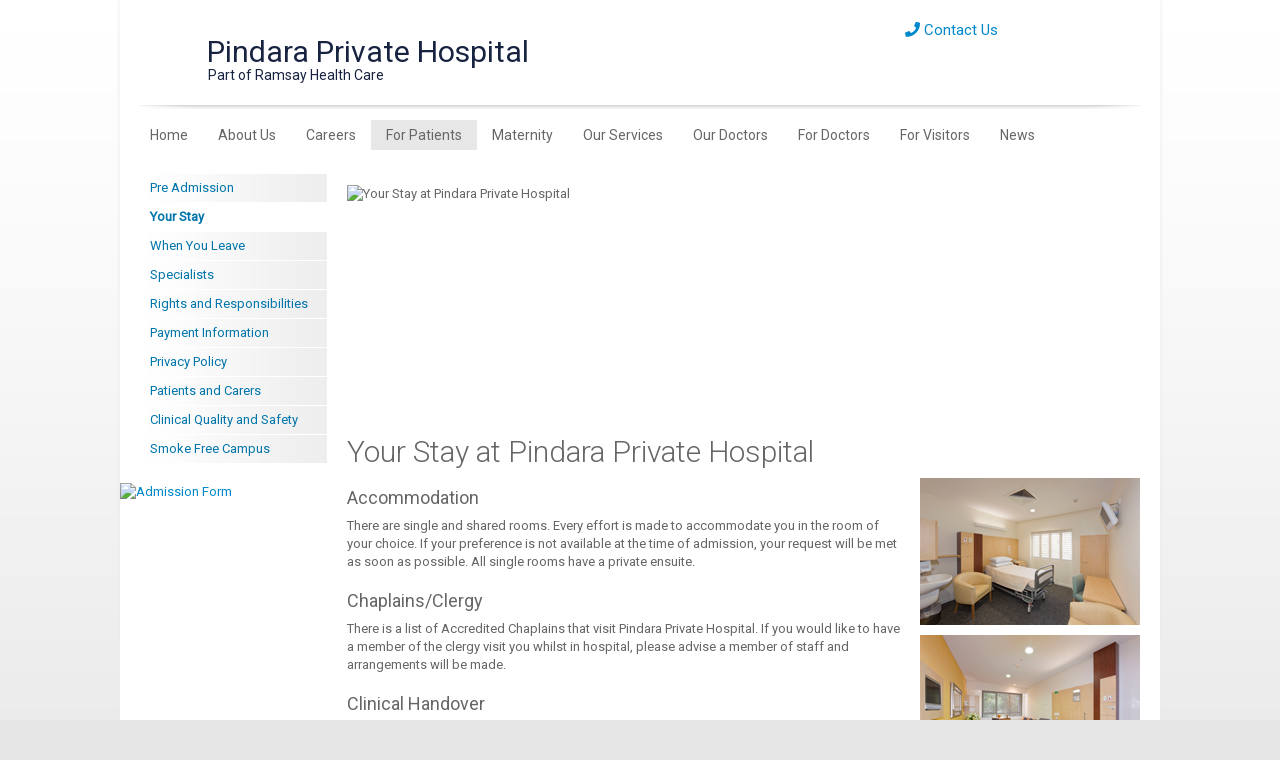

--- FILE ---
content_type: text/html; charset=utf-8
request_url: https://www.pindaraprivate.com.au/For%20Patients/Your%20Stay
body_size: 12113
content:

<!DOCTYPE html>
<html lang="en">
<head>
  
<meta http-equiv="Content-Type" content="text/html; charset=UTF-8" />
<meta name="CODE_LANGUAGE" content="C#" />
<meta name="viewport" content="width=device-width, initial-scale=1" />

<script src='https://kit.fontawesome.com/a076d05399.js'></script>
<title>Your Stay | Pindara Private Hospital</title>
<meta name="description" content="We offer a variety of services and features here at Pindara. Learn more about the surroundings here." />
<meta name="vs_defaultClientScript" content="JavaScript" />
<meta name="robots" content="index,follow" />
<meta name="revisit-after" content="30 days" />
<link href="https://fonts.googleapis.com/css?family=Roboto:400,300,100" rel="stylesheet" type="text/css" />
<link href="/default.css" rel="stylesheet" />
<link href="/common/css/bootstrapmin.css" rel="stylesheet" />
<link href="/common/css/font-awesome.min.css" rel="stylesheet" />
<link href="/common/css/ramsay.css" rel="stylesheet" />
<link href="/common/css/ramsayV2.css" rel="stylesheet" />
<link href="/common/css/Menu/slide-menu.css" rel="stylesheet" >
<link href="/common/css/Menu/preview.css" rel="stylesheet" >
<link rel="stylesheet" href="https://use.fontawesome.com/releases/v5.15.2/css/all.css" integrity="sha384-vSIIfh2YWi9wW0r9iZe7RJPrKwp6bG+s9QZMoITbCckVJqGCCRhc+ccxNcdpHuYu" crossorigin="anonymous">
<!-- Google Tag Manager -->
<script>(function(w,d,s,l,i){w[l]=w[l]||[];w[l].push({'gtm.start':
new Date().getTime(),event:'gtm.js'});var f=d.getElementsByTagName(s)[0],
j=d.createElement(s),dl=l!='dataLayer'?'&l='+l:'';j.async=true;j.src=
'https://www.googletagmanager.com/gtm.js?id='+i+dl;f.parentNode.insertBefore(j,f);
})(window,document,'script','dataLayer','GTM-59FV3W');</script>
<!-- End Google Tag Manager -->

<style type="text/css"> 
.site-search { 
display:none 
} 
</style>

<script>
window.onload = function ContactLink() {
	var a = document.getElementById('ContactUs');
	if(a){
		a.href = "/About-Us/Contact-Us"
	}
    };
</script>

<style>
  #scWebEditRibbon {
  display: none !important;
  }

  .alerthome {
  padding: 20px;
  color: white;
  opacity: 1;
  transition: opacity 0.6s;
  margin-bottom: 0px;
  border-radius: 0px;
  
}

.alerthome > a:link > a:visited {color: white;}
#divMsg1 > p {margin: 0 0 0px;color: white !important;}
.alerthomelink {color: white !important;}
.alerthome.succes {background-color: #0079c7;}

.closebtn {
  margin-left: 15px;
  color: white;
  font-weight: bold;
  float: right;
  font-size: 22px;
  line-height: 20px;
  cursor: pointer;
  transition: 0.3s;
}

.closebtn:hover {
  color: black;
}

#mainform > div.container > div> div > nav > div > div > ul > li > ul.dropdown-menu.see-through{padding: 0;}

.img-responsive-contain {
	height: max-content !important;
	width: max-content !important;
	object-fit: contain !important;
	margin: 5px 0px;
}

</style>  

<script src="/common/js/respond.min.js"></script>
<script>(function(w,d,s,l,i){w[l]=w[l]||[];w[l].push({'gtm.start':
new Date().getTime(),event:'gtm.js'});var f=d.getElementsByTagName(s)[0],
j=d.createElement(s),dl=l!='dataLayer'?'&l='+l:'';j.async=true;j.src=
'https://www.googletagmanager.com/gtm.js?id='+i+dl;f.parentNode.insertBefore(j,f);
})(window,document,'script','dataLayer','GTM-NZNGPXP');
</script>

</head>

<body>
  
  <form method="post" action="/For Patients/Your Stay" id="mainform">
<div class="aspNetHidden">
<input type="hidden" name="__VIEWSTATE" id="__VIEWSTATE" value="uFxlKsK8VHRXmglkTfbSEueEAUoQci1OUoOBcDIqIw1GapFF0XazJAuM15cno2w+hXAoIFzu+ZcrAYYdS2+Hbr5N/UYvEGbJt+U1mbpX4VWeuaQPw8V7f974oLQ8/yKV" />
</div>

<div class="aspNetHidden">

	<input type="hidden" name="__VIEWSTATEGENERATOR" id="__VIEWSTATEGENERATOR" value="D50D74B1" />
</div>

  

  <div class="container">
	<div id="divhomemsg"></div>
    <div class="row header">
      <div class="col-md-9">
        <div class="header-logo"><a href="/"><img src="/common/images/Hospital-Logo2016.png?w=42&amp;h=42&amp;as=1" width="42" height="42" alt="" /></a></div>
        <div class="header-logo-h3"><h3>Pindara Private Hospital<br />
			<div class="header-txt">Part of Ramsay Health Care</div></h3></div>
      </div>
      <div class="col-md-3 hidden-sm hidden-xs">
      <div class="header-phone">
      <a href="http://www.ramsayhealth.com.au/ContactUs" id="ContactUs"><i class="fa fa-phone" aria-hidden="true"></i> Contact Us</a>
      </div>
      <div class="site-search">
      <a href="#" class="searchSubmit"><i class="fa fa-search" aria-hidden="true" style="color:#999; float:right; font-size:14px; padding:5px;"></i></a>
      <input name="SiteSearch" id="SiteSearch" type="text" class="site-search-item txtSearch" placeholder="Search site..." maxlength="100" />
      </div>
      </div>
    </div>
    <div class="row">
      <div class="col-md-12 navline">
        <nav class="navbar navbar-default" role="navigation">
          <div class="container-fluid"> 
            <!-- Brand and toggle get grouped for better mobile display -->
            <div class="navbar-header">
              <button type="button" class="navbar-toggle mobile-menu slide-menu-control" data-target="test-menu-right" data-action="toggle">
              <div style="float:right">Menu</div>
              <span class="icon-bar"></span> <span class="icon-bar"></span> <span class="icon-bar"></span></button>
            </div>
            <!-- Collect the nav links, forms, and other content for toggling -->
            <div>
              <ul class="nav navbar-nav hidden-xs"><li class="first-ie"><a href="/">Home</a></li><li class="dropdown"><a href="#">About Us</a><ul class="dropdown-menu see-through"><li class="dropdown"><a href="/About-Us/About-Pindara-Private-Hospital">About Pindara Private Hospital</a></li><li class="dropdown"><a href="https://www.ramsayhealth.com/en/about/" target="_blank">Part of Ramsay Health Care</a></li><li class="dropdown"><a href="/About-Us/History">History</a></li><li class="dropdown"><a href="/About-Us/Location">Location</a></li><li class="dropdown"><a href="/About-Us/Hospital-Map">Hospital Map</a></li><li class="dropdown"><a href="/About-Us/Mission-and-Vision">Mission and Vision</a></li><li class="dropdown"><a href="/About-Us/Teaching-and-Research">Teaching and Research</a></li><li class="dropdown"><a href="https://www.ramsayhealth.com.au/News/Novel-Coronavirus" target="_blank">Information on respiratory infections including COVID-19</a></li><li class="dropdown"><a href="/About-Us/Contact-Us">Contact Us</a></li></ul></li><li class="dropdown"><a href="#">Careers</a><ul class="dropdown-menu see-through"><li class="dropdown"><a href="/Careers/Overview">Overview</a></li><li class="dropdown"><a href="https://www.ramsaycareers.com.au/Find-a-Job?hospital=Pindara%20Private%20Hospital" target="_blank">Current Job Vacancies</a></li><li class="dropdown"><a href="/Careers/Staff-Development">Staff Development</a></li><li class="dropdown"><a href="/Careers/Graduate-Nursing">Graduate Nursing</a></li></ul></li><li class="dropdown"><a href="#" class="nav-active">For Patients</a><ul class="dropdown-menu see-through"><li class="dropdown"><a href="/For-Patients/Pre-Admission">Pre Admission</a></li><li class="dropdown"><a href="/For-Patients/Your-Stay">Your Stay</a></li><li class="dropdown"><a href="/For-Patients/When-You-Leave">When You Leave</a></li><li class="dropdown"><a href="/Our-Doctors/Specialists" target="_blank">Specialists</a></li><li class="dropdown"><a href="/For-Patients/Rights-and-Responsibilities">Rights and Responsibilities</a></li><li class="dropdown"><a href="/For-Patients/Payment-Information">Payment Information</a></li><li class="dropdown"><a href="/For-Patients/Privacy-Policy">Privacy Policy</a></li><li class="dropdown"><a href="/For-Patients/Patients-and-Carers">Patients and Carers</a></li><li class="dropdown"><a href="/For-Patients/Clinical-Quality-and-Safety">Clinical Quality and Safety</a></li><li class="dropdown"><a href="/For-Patients/Smoke-Free-Campus">Smoke Free Campus</a></li></ul></li><li class="dropdown"><a href="#">Maternity</a><ul class="dropdown-menu see-through"><li class="dropdown"><a href="/Maternity/Maternity-Home">Maternity Home</a></li><li class="dropdown"><a href="/Maternity/Information-Pack">Information Pack</a></li><li class="dropdown"><a href="/Maternity/Why-Choose-Pindara">Why Choose Pindara</a></li><li class="dropdown"><a href="/Our-Doctors/Specialists/none/10045-Obstetrics-and-Gynaecology" target="_blank">Our Specialists</a></li><li class="dropdown"><a href="/Maternity/Our-Facilities">Our Facilities</a></li><li class="dropdown"><a href="/Maternity/Maternity-Tours">Maternity Tours</a></li><li class="dropdown"><a href="/Maternity/Essential-Information/Booking-In" target="_blank">Essential Information</a></li><li class="dropdown"><a href="/Maternity/Know-My-Midwife-Program">Know My Midwife Program</a></li><li class="dropdown"><a href="/Maternity/Parenting-Education">Parenting Education</a></li><li class="dropdown"><a href="/Maternity/Ask-the-experts">Ask the experts</a></li><li class="dropdown"><a href="/Maternity/Contact-Us">Contact Us</a></li></ul></li><li class="dropdown"><a href="#">Our Services</a><ul class="dropdown-menu see-through"><li class="dropdown"><a href="/Our-Services/Overview">Overview</a></li><li class="dropdown"><a href="/Our-Services/Cancer-Care">Cancer Care</a></li><li class="dropdown"><a href="/Our-Services/Cardiac-Care">Cardiac Care</a></li><li class="dropdown"><a href="/Our-Services/Other-Services">Other Services</a></li><li class="dropdown"><a href="/Our-Services/Orthopaedics/Orthopaedic-Overview" target="_blank">Orthopaedics</a></li><li class="dropdown"><a href="/Our-Services/Pindara-Emergency-Department">Pindara Emergency Department</a></li><li class="dropdown"><a href="/Our-Services/Pindara-Emergency-Department" target="_blank">Emergency Department Waiting Time</a></li><li class="dropdown"><a href="/Our-Services/Paediatric-Service">Paediatric Service</a></li><li class="dropdown"><a href="/Our-Services/Pindara-Neuroscience-Unit">Pindara Neuroscience Unit</a></li><li class="dropdown"><a href="/Our-Services/Rehabilitation-Unit">Rehabilitation Unit</a></li><li class="dropdown"><a href="/Our-Services/Pindara-Rehabilitation-Day-Programs">Pindara Rehabilitation Day Programs</a></li><li class="dropdown"><a href="/Our-Services/Pindara-Renal-Unit">Pindara Renal Unit</a></li><li class="dropdown"><a href="/Our-Services/Pindara-Medical-Specialists-Centre">Pindara Medical Specialists Centre</a></li><li class="dropdown"><a href="/Our-Services/Pindara-Specialist-Suites">Pindara Specialist Suites</a></li></ul></li><li class="dropdown"><a href="#">Our Doctors</a><ul class="dropdown-menu see-through"><li class="dropdown"><a href="/Our-Doctors/Specialists">Specialists</a></li></ul></li><li class="dropdown"><a href="#">For Doctors</a><ul class="dropdown-menu see-through"><li class="dropdown"><a href="/For-Doctors/GP-Events">GP Events</a></li><li class="dropdown"><a href="/For-Doctors/GP-Resources-and-News">GP Resources and News</a></li></ul></li><li class="dropdown"><a href="#">For Visitors</a><ul class="dropdown-menu see-through"><li class="dropdown"><a href="/For-Visitors/Visiting-Hours">Visiting Hours</a></li><li class="dropdown"><a href="/For-Visitors/Public-Transport">Public Transport</a></li><li class="dropdown"><a href="/For-Visitors/Parking">Parking</a></li><li class="dropdown"><a href="/For-Visitors/Accommodation-Near-Pindara-Private-Hospital">Accommodation Near Pindara Private Hospital</a></li></ul></li><li class="dropdown"><a href="#">News</a><ul class="dropdown-menu see-through"><li class="dropdown"><a href="/News/Media-Releases">Media Releases</a></li></ul></li></ul><nav class="slide-menu" id="test-menu-right"><div class="controls"><a href="#"><i class="fa fa-times slide-menu-control" data-action="close"></i></a></div><ul><li><a href="/">Home</a></li><li><a href="/About-Us/About-Pindara-Private-Hospital" target="_blank">About Us</a><ul><li><a href="/About-Us/About-Pindara-Private-Hospital">About Pindara Private Hospital</a><ul><li><a href="/About-Us/About-Pindara-Private-Hospital">About Pindara Private Hospital</a></li><li><a href="/About-Us/About-Pindara-Private-Hospital/Pindara-Movie">Pindara Movie</a></li></ul></li><li><a href="https://www.ramsayhealth.com/en/about/" target="_blank">Part of Ramsay Health Care</a></li><li><a href="/About-Us/History">History</a></li><li><a href="/About-Us/Location">Location</a></li><li><a href="/About-Us/Hospital-Map">Hospital Map</a></li><li><a href="/About-Us/Mission-and-Vision">Mission and Vision</a></li><li><a href="/About-Us/Teaching-and-Research">Teaching and Research</a></li><li><a href="https://www.ramsayhealth.com.au/News/Novel-Coronavirus" target="_blank">Information on respiratory infections including COVID-19</a></li><li><a href="/About-Us/Contact-Us">Contact Us</a></li></ul></li><li><a href="/Careers/Overview" target="_blank">Careers</a><ul><li><a href="/Careers/Overview">Overview</a></li><li><a href="https://www.ramsaycareers.com.au/Find-a-Job?hospital=Pindara%20Private%20Hospital" target="_blank">Current Job Vacancies</a></li><li><a href="/Careers/Staff-Development">Staff Development</a></li><li><a href="/Careers/Graduate-Nursing">Graduate Nursing</a></li></ul></li><li><a href="/For-Patients/Pre-Admission" target="_blank">For Patients</a><ul><li><a href="/For-Patients/Pre-Admission">Pre Admission</a><ul><li><a href="/For-Patients/Pre-Admission">Pre Admission</a></li><li><a href="/For-Patients/Pre-Admission/Online-Admission-Form">Online Admission Form</a></li></ul></li><li><a href="/For-Patients/Your-Stay">Your Stay</a><ul><li><a href="/For-Patients/Your-Stay">Your Stay</a></li><li><a href="/For-Patients/Your-Stay/Patient-Services">Patient Services</a></li></ul></li><li><a href="/For-Patients/When-You-Leave">When You Leave</a></li><li><a href="/Our-Doctors/Specialists" target="_blank">Specialists</a></li><li><a href="/For-Patients/Rights-and-Responsibilities">Rights and Responsibilities</a><ul><li><a href="/For-Patients/Rights-and-Responsibilities">Rights and Responsibilities</a></li><li><a href="/For-Patients/Rights-and-Responsibilities/Expectations-on-Entry">Expectations on Entry</a></li></ul></li><li><a href="/For-Patients/Payment-Information">Payment Information</a></li><li><a href="/For-Patients/Privacy-Policy">Privacy Policy</a></li><li><a href="/For-Patients/Patients-and-Carers">Patients and Carers</a></li><li><a href="/For-Patients/Clinical-Quality-and-Safety">Clinical Quality and Safety</a><ul><li><a href="/For-Patients/Clinical-Quality-and-Safety">Clinical Quality and Safety</a></li><li><a href="/For-Patients/Clinical-Quality-and-Safety/Key-Results">Key Results</a></li><li><a href="/For-Patients/Clinical-Quality-and-Safety/Surgery">Surgery</a></li><li><a href="/For-Patients/Clinical-Quality-and-Safety/Maternity">Maternity</a></li><li><a href="/For-Patients/Clinical-Quality-and-Safety/All">All</a></li></ul></li><li><a href="/For-Patients/Smoke-Free-Campus">Smoke Free Campus</a></li></ul></li><li><a href="/Maternity/Maternity-Home" target="_blank">Maternity</a><ul><li><a href="/Maternity/Maternity-Home">Maternity Home</a></li><li><a href="/Maternity/Information-Pack">Information Pack</a></li><li><a href="/Maternity/Why-Choose-Pindara">Why Choose Pindara</a></li><li><a href="/Our-Doctors/Specialists/none/10045-Obstetrics-and-Gynaecology" target="_blank">Our Specialists</a></li><li><a href="/Maternity/Our-Facilities">Our Facilities</a><ul><li><a href="/Maternity/Our-Facilities">Our Facilities</a></li><li><a href="/Maternity/Our-Facilities/Birthing-Suites">Birthing Suites</a></li><li><a href="/Maternity/Our-Facilities/Accommodation-Options">Accommodation Options</a></li><li><a href="/Maternity/Our-Facilities/Special-Care-Nursery">Special Care Nursery</a></li></ul></li><li><a href="/Maternity/Maternity-Tours">Maternity Tours</a></li><li><a href="/Maternity/Essential-Information/Booking-In" target="_blank">Essential Information</a><ul><li><a href="/Maternity/Essential-Information">Essential Information</a></li><li><a href="/Maternity/Essential-Information/Booking-In">Booking In</a></li><li><a href="/Maternity/Essential-Information/How-long-will-you-stay-in-hospital">How long will you stay in hospital</a></li><li><a href="/Maternity/Essential-Information/Coming-to-Hospital">Coming to Hospital</a></li><li><a href="/Maternity/Essential-Information/What-to-expect---the-birth">What to expect - the birth</a></li><li><a href="/Maternity/Essential-Information/Monitoring-your-baby-when-you-are-in-labour">Monitoring your baby when you are in labour</a></li><li><a href="/Maternity/Essential-Information/Your-stay-in-hospital">Your stay in hospital</a></li><li><a href="/Maternity/Essential-Information/Leaving-to-go-home">Leaving to go home</a></li><li><a href="/Maternity/Essential-Information/Breastfeeding">Breastfeeding</a></li><li><a href="/Maternity/Essential-Information/Frequently-Asked-Questions">Frequently Asked Questions</a></li></ul></li><li><a href="/Maternity/Know-My-Midwife-Program">Know My Midwife Program</a></li><li><a href="/Maternity/Parenting-Education">Parenting Education</a></li><li><a href="/Maternity/Ask-the-experts">Ask the experts</a></li><li><a href="/Maternity/Contact-Us">Contact Us</a></li></ul></li><li><a href="/Our-Services/Overview" target="_blank">Our Services</a><ul><li><a href="/Our-Services/Overview">Overview</a></li><li><a href="/Our-Services/Cancer-Care">Cancer Care</a><ul><li><a href="/Our-Services/Cancer-Care">Cancer Care</a></li><li><a href="/Our-Services/Cancer-Care/Becoming-a-patient">Becoming a patient</a></li><li><a href="/Our-Services/Cancer-Care/Cancer-treatments">Cancer treatments</a></li><li><a href="/Our-Services/Cancer-Care/Cancer-wellness-services">Cancer wellness services</a></li><li><a href="/Our-Services/Cancer-Care/Costs-to-consider">Costs to consider</a></li><li><a href="/Our-Services/Cancer-Care/Your-care-team">Your care team</a></li><li><a href="/Our-Services/Cancer-Care/Your-treatment-program">Your treatment program</a></li><li><a href="/Our-Services/Cancer-Care/Cancer-specialties">Cancer specialties</a></li><li><a href="/Our-Services/Cancer-Care/Contact-Us">Contact Us</a><ul><li><a href="/Our-Services/Cancer-Care/Contact-Us">Contact Us</a></li><li><a href="/Our-Services/Cancer-Care/Contact-Us/Contact-Us">Contact Us</a></li></ul></li></ul></li><li><a href="/Our-Services/Cardiac-Care">Cardiac Care</a><ul><li><a href="/Our-Services/Cardiac-Care">Cardiac Care</a></li><li><a href="/Our-Services/Cardiac-Care/Cardiac-Care">Cardiac Care</a></li></ul></li><li><a href="/Our-Services/Other-Services">Other Services</a></li><li><a href="/Our-Services/Orthopaedics/Orthopaedic-Overview" target="_blank">Orthopaedics</a><ul><li><a href="/Our-Services/Orthopaedics">Orthopaedics</a></li><li><a href="/Our-Services/Orthopaedics/Elbow-Surgery">Elbow Surgery</a></li><li><a href="/Our-Services/Orthopaedics/Foot-and-Ankle-Surgery">Foot and Ankle Surgery</a></li><li><a href="/Our-Services/Orthopaedics/Hand-and-Wrist-Surgery">Hand and Wrist Surgery</a></li><li><a href="/Our-Services/Orthopaedics/Hip-Surgery">Hip Surgery</a></li><li><a href="/Our-Services/Orthopaedics/Knee-Surgery">Knee Surgery</a></li><li><a href="/Our-Services/Orthopaedics/Shoulder-Surgery">Shoulder Surgery</a></li></ul></li><li><a href="/Our-Services/Pindara-Emergency-Department">Pindara Emergency Department</a></li><li><a href="/Our-Services/Pindara-Emergency-Department" target="_blank">Emergency Department Waiting Time</a></li><li><a href="/Our-Services/Paediatric-Service">Paediatric Service</a></li><li><a href="/Our-Services/Pindara-Neuroscience-Unit">Pindara Neuroscience Unit</a></li><li><a href="/Our-Services/Rehabilitation-Unit">Rehabilitation Unit</a></li><li><a href="/Our-Services/Pindara-Rehabilitation-Day-Programs">Pindara Rehabilitation Day Programs</a></li><li><a href="/Our-Services/Pindara-Renal-Unit">Pindara Renal Unit</a></li><li><a href="/Our-Services/Pindara-Medical-Specialists-Centre">Pindara Medical Specialists Centre</a></li><li><a href="/Our-Services/Pindara-Specialist-Suites">Pindara Specialist Suites</a></li></ul></li><li><a href="/Our-Doctors/Specialists" target="_blank">Our Doctors</a><ul><li><a href="/Our-Doctors/Specialists">Specialists</a></li></ul></li><li><a href="/For-Doctors/GP-Events" target="_blank">For Doctors</a><ul><li><a href="/For-Doctors/GP-Events">GP Events</a></li><li><a href="/For-Doctors/GP-Resources-and-News">GP Resources and News</a></li></ul></li><li><a href="/For-Visitors/Visiting-Hours" target="_blank">For Visitors</a><ul><li><a href="/For-Visitors/Visiting-Hours">Visiting Hours</a></li><li><a href="/For-Visitors/Public-Transport">Public Transport</a></li><li><a href="/For-Visitors/Parking">Parking</a></li><li><a href="/For-Visitors/Accommodation-Near-Pindara-Private-Hospital">Accommodation Near Pindara Private Hospital</a></li></ul></li><li><a href="/News/Pindara-Magazine" target="_blank">News</a><ul><li><a href="/News/Media-Releases">Media Releases</a></li></ul></li></ul></nav>
            </div>
            <!-- /.navbar-collapse --> 
          </div>
          <!-- /.container-fluid --> 
        </nav>
      </div>

    </div>
    <!-- Home Content -->
    <div class="row page-content">
		<div class="col-md-2 hidden-xs hidden-sm scGridDesignerArea" id="ctl2">
      <ul class="nav left-menu"><li><a href="/For-Patients/Pre-Admission">Pre Admission</a></li><li class="left-menu-active"><a href="/For-Patients/Your-Stay">Your Stay</a></li><li><a href="/For-Patients/When-You-Leave">When You Leave</a></li><li><a href="/Our-Doctors/Specialists">Specialists</a></li><li><a href="/For-Patients/Rights-and-Responsibilities">Rights and Responsibilities</a></li><li><a href="/For-Patients/Payment-Information">Payment Information</a></li><li><a href="/For-Patients/Privacy-Policy">Privacy Policy</a></li><li><a href="/For-Patients/Patients-and-Carers">Patients and Carers</a></li><li><a href="/For-Patients/Clinical-Quality-and-Safety">Clinical Quality and Safety</a></li><li><a href="/For-Patients/Smoke-Free-Campus">Smoke Free Campus</a></li></ul>
      <div class="left-menu-ads">
       <div class="page-pic-left">
<a href="/For-Patients/Pre-Admission/Online-Admission-Form"><img height="85" alt="Admission Form" width="207" src="~/media/Content-Images/shared/Admission2.ashx?la=en&amp;hash=C41826BF0192EC970D2EB9D925E01B9C" /></a>
</div>
      </div>
    </div>
    <div class="col-md-10 page scGridDesignerArea" id="ctl9">
      <p><img alt="Your Stay at Pindara Private Hospital" src="/-/media/Content-Images/PGC/banners/Large/Our-Caring-Staff-Banner-1.jpg?h=240&amp;w=813&amp;hash=D3621837603052D4CC7EAFF4DE0B40C3" class="img-responsive" style="height: 240px; width: 813px;" /></p>
<h1>Your Stay at Pindara Private Hospital</h1>
<div style="width: 220px; float: right; margin-left: 15px;">
<p><img height="147" alt="Room" width="220" src="/-/media/Content-Images/PGC/For-Patients/Pindara-Hosp-0028.jpg" /></p>
<p><img height="147" alt="Room" width="220" src="/-/media/Content-Images/PGC/For-Patients/Pindara-Hosp-0059.jpg" /></p>
<p><a href="/For-Patients/Your-Stay/Patient-Services"><img height="89" alt="Foxtel" width="220" src="/-/media/Content-Images/shared/FoxtelLink.png" /></a></p>
<p><a href="/For-Patients/Your-Stay/Patient-Services"><img height="35" alt="Wifi @ Ramsay" width="220" src="/-/media/v2/images/Wifilink.jpg" /></a></p>
</div>
<h2>Accommodation</h2>
<p> There are single and shared   rooms. Every effort is made to accommodate you in the room of your choice. If   your preference is not available at the time of admission, your request will be   met as soon as possible. All single rooms have a private ensuite. </p>
<h2>Chaplains/Clergy</h2>
<p> There is a list of   Accredited Chaplains that visit Pindara Private Hospital. If you would like to   have a member of the clergy visit you whilst in hospital, please advise a member   of staff and arrangements will be made.</p>
<h2>Clinical Handover</h2>
<p>Nursing shift to shift Clinical Handover will be performed at your bedside to ensure &nbsp;you are involved in, and fully informed of, your care at all times.</p>
<h2>Pindara Cafe</h2>
<p>A selection of light meals, sandwiches, coffee, cold drinks, ice confection, confectionary and magazines are available at the caf&eacute;, for you and your visitors convenience. The Pindara Cafe is located on the ground floor of the Pindara Specialist Suites building and is open for service between the hours:</p>
<p>Monday to Friday: 6.30am to 5.00pm<br />
Saturday to Sunday: 9.00am to 3.00pm<br />
Public Holidays: Closed</p>
<h2>Department of Veterans&rsquo; Affairs Liaison   Officer</h2>
<p> Veteran&rsquo;s who are admitted to Pindara are asked on admission   if they would like to be visited by an officer. These officers visit regularly   and are always happy to visit a veteran.</p>
<h2>Extra meals</h2>
<p> Our catering department will   provide meals for your partner if desired at a cost.&nbsp; To purchase a meal voucher   please visit the front reception desk.</p>
<h2>Feedback</h2>
<p> A Daily Feedback Card is available   when you are in hospital for you to provide comments about the service you   received. We welcome your feedback as to &ldquo;what we do well&rdquo; and &ldquo;how can we   improve&rdquo;. If during your stay you experience any difficulty or problem, please   bring this to the attention of the ward staff immediately. It is important that   these issues are addressed early. If you would prefer to discuss an issue with   staff who do not work within your ward, you can contact the Hospital   Co-ordinator or Director of Clinical Services. </p>
<h2>Flowers</h2>
<p> Depending on the patient&rsquo;s condition,   flowers may not be appropriate. Please check with staff in the ward. It is   advisable that potted plants are not brought into the hospital for infection   control reasons.</p>
<p>It is hospital policy that NO flowers are located at the bedside of a patient   in Intensive Care because of the electrical equipment that is in constant use in   this area. If flowers are received, they will be displayed at the nurse&rsquo;s desk.   The nearest Florist to Pindara is located at Benowa Gardens Shopping Centre,   corner of Ashmore and Benowa Roads.</p>
<h2>Interpreters</h2>
<p> Available on request.</p>
<h2>Laundry</h2>
<p> A personal laundry service is not   available onsite at Pindara, please arrange for a relative or friend to do your   personal laundry.</p>
<h2>Library</h2>
<p> Pindara has a variety of books   available for loan whilst you are in hospital. Some games are also available. If   you would like to access these, please ask staff who will arrange for a   volunteer to obtain books for you.</p>
<h2>Mail, fax</h2>
<p> Incoming mail is delivered to the   wards daily. Any letters received after your departure will be forwarded to you   at home. The postal address of the hospital is:</p>
<p>PO Box 6545 <br />
Gold Coast   Mail Centre<br />
Bundall Qld 9726. </p>
<h2>Meals</h2>
<p> At Pindara, all meals are freshly   prepared on site by an experienced Catering Team. Morning tea, afternoon tea and   supper are served in addition to breakfast, lunch and dinner. If your doctor   approves, we are able to provide wine or beer with your meals. For health   reasons, the nursing staff will monitor requests for alcoholic beverages.</p>
<h2>Mobile Phones<a id="mobile" name="mobile"></a></h2>
<p>When you are admitted please ask our staff if mobiles can be used in your room. Mobiles may be used in all public areas including the coffee shop. Pindara Private Hospital does not accept any responsibility for loss or damage to your mobile phone.</p>
<h2>Newspapers and magazines</h2>
<p> Each morning during   the week, newspapers and magazines are delivered to all wards for purchase. If   you would like a particular newspaper or magazine, please ask the delivery   person who will arrange if possible. Papers and magazines are also available for   purchase from the Coffee Shop.</p>
<h2>Parking</h2>
<p>Parking for patients, visitors and staff is available at the rear of the hospital (entry via Carrara Street). Our rear car park has a 2.2m  vehicle clearance height.  There are also a number of two hour parking areas available at the front of the hospital.</p>
<p>You are requested NOT to park in parking bays allocated to Doctors and   Ambulance. This ensures doctors and Ambulances always have immediate access to   the hospital if required. Cars parked in disabled car spaces must display a   valid permit. There are two &lsquo;set down&rsquo; parking bays located at the front of the   hospital and two at the rear of the hospital.</p>
<h2>Patient Privacy</h2>
<p> Ramsay Health Care complies   with the Commonwealth Privacy Act and all other state/territory Legislative   requirements in relation to the management of personal information. Our patients   can feel safe in the knowledge that we safeguard their personal health   information ensuring that confidentiality is respected and information is stored   securely.</p>
<h2>Pharmacy</h2>
<p> On admission to hospital, please   ensure you provide Health Concession Card, Safety Net and Medicare details to   staff, so they can advise the pharmacy.</p>
<h2>Rest Period</h2>
<p>2.30pm &ndash; 4.00pm Maternity only</p>
<h2>Smoking</h2>
<p> Smoking is not allowed inside the   hospital.</p>
<p>Read more about <a href="/For-Patients/Smoke-Free-Campus">Smoke Free Campus</a>.</p>
<h2>Special Diets</h2>
<p> Catering Assistants are   available to discuss special needs. A Consultant Dietician is also available for   patients who require education or therapeutic advice. Please speak with ward   staff if you require assistance.</p>
<h2>Telephones</h2>
<p> There is a phone beside every bed   and there are public phones on each floor. Local calls are complimentary. STD,   International calls are charged to your account. <a href="#mobile">See mobile phones.</a></p>
<h2>Television</h2>
<p> There is a television next to   every bed. </p>
<h2>Valuables</h2>
<p> We recommend that all your valuables   be sent home as the hospital accepts no liability for items of value and cash   brought into the hospital. Small items can be lodged in the hospital safe. This   safety deposit facility is available at your request and arrangements for   deposits may be made through your nursing staff. Do not leave items and cash   unattended in your room</p>
<h2>Visiting Hours</h2>
<p>10am - 8pm</p>
<p>Visiting outside these hours is by arrangement only.</p>
<h2>Volunteers</h2>
<p> Pindara has a Volunteer Program.   The volunteers are known as the &lsquo;Friends of Pindara&rsquo;. They provide a range of   services, ie arranging flowers, assisting patients with mail, delivering   newspapers/lollies, or, just being there to talk.</p>
<p>Contact the Pindara volunteers on <a href="mailto:VOLS.PGC@ramsayhealth.com.au">VOLS.PGC@ramsayhealth.com.au</a></p>
      
 </div>
</div>
    
    
    
    
    
    
    
    
    
    
    
  	</div>

    <!-- Footer -->
    <div style="width:100%; background-color:#76777a">
    <div class="container footer-upper"><div itemscope="" itemtype="https://schema.org/LocalBusiness" class="row" style="border-bottom: 1px solid #cccccc;"><div class="col-md-5 col-xs-12 address"><img itemprop="image" src="/-/media/Content-Images/PGC/Footer-Logo.png" width="313px" height="90px" class="img-responsive" alt="Pindara Private Hospital"></div><div class="col-md-4 address"><span itemprop="name">Pindara Private Hospital</span><br><span itemprop="address" itemtype="https://schema.org/PostalAddress" style="padding-top:20px"><span itemprop="streetAddress">Allchurch Avenue</span><br><span itemprop="addressLocality">BENOWA</span><span itemprop="addressRegion"> QLD </span><span itemprop="postalCode">4217</span></span></div><div class="col-md-3 address"><p>General Enquiries <a style="color: #ffffff;" href="tel://+61755889888/"><span itemprop="telephone">07 5588 9888</span></a><br>
                   Fax 07 5588 9811</p></div></div><div class="row"><div class="col-md-12"><div class="sitemap"><div class="sitemap-box"><a href="/About-Us"><strong>About Us</strong></a><br><a href="/About-Us/About-Pindara-Private-Hospital">About Pindara Private Hospital</a><br><a href="https://www.ramsayhealth.com/en/about/" target="_blank">Part of Ramsay Health Care</a><br><a href="/About-Us/History">History</a><br><a href="/About-Us/Location">Location</a><br><a href="/About-Us/Hospital-Map">Hospital Map</a><br><a href="/About-Us/Mission-and-Vision">Mission and Vision</a><br><a href="/About-Us/Teaching-and-Research">Teaching and Research</a><br><a href="https://www.ramsayhealth.com.au/News/Novel-Coronavirus" target="_blank">Information on respiratory infections including COVID-19</a><br><a href="/About-Us/Contact-Us">Contact Us</a><br></div><div class="sitemap-box"><a href="/Careers"><strong>Careers</strong></a><br><a href="/Careers/Overview">Overview</a><br><a href="https://www.ramsaycareers.com.au/Find-a-Job?hospital=Pindara%20Private%20Hospital" target="_blank">Current Job Vacancies</a><br><a href="/Careers/Staff-Development">Staff Development</a><br><a href="/Careers/Graduate-Nursing">Graduate Nursing</a><br></div><div class="sitemap-box"><a href="/For-Patients"><strong>For Patients</strong></a><br><a href="/For-Patients/Pre-Admission">Pre Admission</a><br><a href="/For-Patients/Your-Stay">Your Stay</a><br><a href="/For-Patients/When-You-Leave">When You Leave</a><br><a href="/Our-Doctors/Specialists" target="_blank">Specialists</a><br><a href="/For-Patients/Rights-and-Responsibilities">Rights and Responsibilities</a><br><a href="/For-Patients/Payment-Information">Payment Information</a><br><a href="/For-Patients/Privacy-Policy">Privacy Policy</a><br><a href="/For-Patients/Patients-and-Carers">Patients and Carers</a><br><a href="/For-Patients/Clinical-Quality-and-Safety">Clinical Quality and Safety</a><br><a href="/For-Patients/Smoke-Free-Campus">Smoke Free Campus</a><br></div><div class="sitemap-box"><a href="/Maternity"><strong>Maternity</strong></a><br><a href="/Maternity/Maternity-Home">Maternity Home</a><br><a href="/Maternity/Information-Pack">Information Pack</a><br><a href="/Maternity/Why-Choose-Pindara">Why Choose Pindara</a><br><a href="/Our-Doctors/Specialists/none/10045-Obstetrics-and-Gynaecology" target="_blank">Our Specialists</a><br><a href="/Maternity/Our-Facilities">Our Facilities</a><br><a href="/Maternity/Maternity-Tours">Maternity Tours</a><br><a href="/Maternity/Essential-Information/Booking-In" target="_blank">Essential Information</a><br><a href="/Maternity/Know-My-Midwife-Program">Know My Midwife Program</a><br><a href="/Maternity/Parenting-Education">Parenting Education</a><br><a href="/Maternity/Ask-the-experts">Ask the experts</a><br><a href="/Maternity/Contact-Us">Contact Us</a><br></div><div class="sitemap-box"><a href="/Our-Services"><strong>Our Services</strong></a><br><a href="/Our-Services/Overview">Overview</a><br><a href="/Our-Services/Cancer-Care">Cancer Care</a><br><a href="/Our-Services/Cardiac-Care">Cardiac Care</a><br><a href="/Our-Services/Other-Services">Other Services</a><br><a href="/Our-Services/Orthopaedics/Orthopaedic-Overview" target="_blank">Orthopaedics</a><br><a href="/Our-Services/Pindara-Emergency-Department">Pindara Emergency Department</a><br><a href="/Our-Services/Pindara-Emergency-Department" target="_blank">Emergency Department Waiting Time</a><br><a href="/Our-Services/Paediatric-Service">Paediatric Service</a><br><a href="/Our-Services/Pindara-Neuroscience-Unit">Pindara Neuroscience Unit</a><br><a href="/Our-Services/Rehabilitation-Unit">Rehabilitation Unit</a><br><a href="/Our-Services/Pindara-Rehabilitation-Day-Programs">Pindara Rehabilitation Day Programs</a><br><a href="/Our-Services/Pindara-Renal-Unit">Pindara Renal Unit</a><br><a href="/Our-Services/Pindara-Medical-Specialists-Centre">Pindara Medical Specialists Centre</a><br><a href="/Our-Services/Pindara-Specialist-Suites">Pindara Specialist Suites</a><br></div><div class="sitemap-box"><a href="/Our-Doctors"><strong>Our Doctors</strong></a><br><a href="/Our-Doctors/Specialists">Specialists</a><br></div><div class="sitemap-box"><a href="/For-Doctors"><strong>For Doctors</strong></a><br><a href="/For-Doctors/GP-Events">GP Events</a><br><a href="/For-Doctors/GP-Resources-and-News">GP Resources and News</a><br></div><div class="sitemap-box"><a href="/For-Visitors"><strong>For Visitors</strong></a><br><a href="/For-Visitors/Visiting-Hours">Visiting Hours</a><br><a href="/For-Visitors/Public-Transport">Public Transport</a><br><a href="/For-Visitors/Parking">Parking</a><br><a href="/For-Visitors/Accommodation-Near-Pindara-Private-Hospital">Accommodation Near Pindara Private Hospital</a><br></div><div class="sitemap-box"><a href="/News"><strong>News</strong></a><br><a href="/News/Media-Releases">Media Releases</a><br></div><div class="sitemap-box"><a href="/Paediatrics"><strong>Paediatrics</strong></a><br></div></div></div></div></div>
</div>
<div style="width:100%; background-color:#636466">
    <div class="container footer-upper">
        <div class="row">
            <div class="col-md-3 footer-logo-rhc"> <a href="http://www.ramsayhealth.com/"><img
                        src="/common/images/Ramsay-logo-footer.png?w=125&amp;h=125&amp;as=1" alt="" width="125"
                        height="125" id="Ramsay-logo-footer"
                        onmouseover="MM_swapImage('Ramsay-logo-footer','','/common/images/Ramsay-logo-footer-over.png',0)"
                        onmouseout="MM_swapImgRestore()" /></a> </div>
            <div class="col-md-9">

                <div style="padding-top: 60px; padding-bottom: 20px; display: flex; justify-content: center; gap: 50px; flex-wrap: wrap;">

                    <div style="display: flex; align-items: center; gap: 5px; padding-left: 10px;">

                        <div id="google_translate_element"></div>
                        <script type="text/javascript">
                            function googleTranslateElementInit() {
                                new google.translate.TranslateElement({ pageLanguage: 'en', layout: google.translate.TranslateElement.InlineLayout.SIMPLE }, 'google_translate_element');
                            }
                        </script>
                        <script type="text/javascript"
                            src="//translate.google.com/translate_a/element.js?cb=googleTranslateElementInit"></script>
                        <div><a href="/lib/translate.aspx" class="footer-txt-lk">Terms of Use</a></div>

                    </div>


                   <div style="display: flex; align-items: center;">

                        <div style="display: flex; align-items: center; gap: 5px;">
                            <div style="line-height: 24px; color: white; margin-right: 15px; user-select: none;">FOLLOW
                                US</div>

                            <a href="https://www.facebook.com/RamsayHealth" target="_blank">
                                <svg xmlns="http://www.w3.org/2000/svg" fill="#FFF" viewBox="0 0 24 24" width="30px"
                                    height="30px">
                                    <path
                                        d="M17,3H7C4.791,3,3,4.791,3,7v10c0,2.209,1.791,4,4,4h5.621v-6.961h-2.343v-2.725h2.343V9.309 c0-2.324,1.421-3.591,3.495-3.591c0.699-0.002,1.397,0.034,2.092,0.105v2.43h-1.428c-1.13,0-1.35,0.534-1.35,1.322v1.735h2.7 l-0.351,2.725h-2.365V21H17c2.209,0,4-1.791,4-4V7C21,4.791,19.209,3,17,3z">
                                    </path>
                                </svg>
                            </a>
                            <a href="https://twitter.com/ramsayhealth?lang=en" target="_blank">
                                <svg xmlns="http://www.w3.org/2000/svg" fill="#FFF" viewBox="0 0 24 24" width="30px"
                                    height="30px">
                                    <path
                                        d="M 2.8671875 3 L 9.7363281 12.818359 L 2.734375 21 L 5.3808594 21 L 10.919922 14.509766 L 15.460938 21 L 21.371094 21 L 14.173828 10.697266 L 20.744141 3 L 18.138672 3 L 12.996094 9.0097656 L 8.7988281 3 L 2.8671875 3 z">
                                    </path>
                                </svg>
                            </a>
                            <a href="https://www.linkedin.com/company/ramsay-health-care/?originalSubdomain=au" target="_blank">
                                <svg xmlns="http://www.w3.org/2000/svg" fill="#FFF" viewBox="0 0 24 24" width="30px"
                                    height="30px">
                                    <path
                                        d="M19,3H5C3.895,3,3,3.895,3,5v14c0,1.105,0.895,2,2,2h14c1.105,0,2-0.895,2-2V5C21,3.895,20.105,3,19,3z M7.738,17L7.738,17 c-0.697,0-1.262-0.565-1.262-1.262v-4.477C6.477,10.565,7.042,10,7.738,10h0C8.435,10,9,10.565,9,11.262v4.477 C9,16.435,8.435,17,7.738,17z M7.694,8.717c-0.771,0-1.286-0.514-1.286-1.2s0.514-1.2,1.371-1.2c0.771,0,1.286,0.514,1.286,1.2 S8.551,8.717,7.694,8.717z M16.779,17L16.779,17c-0.674,0-1.221-0.547-1.221-1.221v-2.605c0-1.058-0.651-1.174-0.895-1.174 s-1.058,0.035-1.058,1.174v2.605c0,0.674-0.547,1.221-1.221,1.221h-0.081c-0.674,0-1.221-0.547-1.221-1.221v-4.517 c0-0.697,0.565-1.262,1.262-1.262h0c0.697,0,1.262,0.565,1.262,1.262c0,0,0.282-1.262,2.198-1.262C17.023,10,18,10.977,18,13.174 v2.605C18,16.453,17.453,17,16.779,17z">
                                    </path>
                                </svg>
                            </a>
                            <a href="https://www.instagram.com/ramsayhealthau/?hl=en" target="_blank">
                                <svg xmlns="http://www.w3.org/2000/svg" fill="#FFF" viewBox="0 0 24 24" width="30px"
                                    height="30px">
                                    <path
                                        d="M 8 3 C 5.243 3 3 5.243 3 8 L 3 16 C 3 18.757 5.243 21 8 21 L 16 21 C 18.757 21 21 18.757 21 16 L 21 8 C 21 5.243 18.757 3 16 3 L 8 3 z M 8 5 L 16 5 C 17.654 5 19 6.346 19 8 L 19 16 C 19 17.654 17.654 19 16 19 L 8 19 C 6.346 19 5 17.654 5 16 L 5 8 C 5 6.346 6.346 5 8 5 z M 17 6 A 1 1 0 0 0 16 7 A 1 1 0 0 0 17 8 A 1 1 0 0 0 18 7 A 1 1 0 0 0 17 6 z M 12 7 C 9.243 7 7 9.243 7 12 C 7 14.757 9.243 17 12 17 C 14.757 17 17 14.757 17 12 C 17 9.243 14.757 7 12 7 z M 12 9 C 13.654 9 15 10.346 15 12 C 15 13.654 13.654 15 12 15 C 10.346 15 9 13.654 9 12 C 9 10.346 10.346 9 12 9 z">
                                    </path>
                                </svg>
                            </a>
                            <a href="https://www.youtube.com/channel/UCkcCtBG4GD1jQrPtsGv-zFA" target="_blank">
                                <svg xmlns="http://www.w3.org/2000/svg" fill="#FFF" viewBox="0 0 24 24" width="30px"
                                    height="30px">
                                    <path
                                        d="M21.582,6.186c-0.23-0.86-0.908-1.538-1.768-1.768C18.254,4,12,4,12,4S5.746,4,4.186,4.418 c-0.86,0.23-1.538,0.908-1.768,1.768C2,7.746,2,12,2,12s0,4.254,0.418,5.814c0.23,0.86,0.908,1.538,1.768,1.768 C5.746,20,12,20,12,20s6.254,0,7.814-0.418c0.861-0.23,1.538-0.908,1.768-1.768C22,16.254,22,12,22,12S22,7.746,21.582,6.186z M10,14.598V9.402c0-0.385,0.417-0.625,0.75-0.433l4.5,2.598c0.333,0.192,0.333,0.674,0,0.866l-4.5,2.598 C10.417,15.224,10,14.983,10,14.598z">
                                    </path>
                                </svg>
                            </a>

                        </div>
                    </div>
                </div>
				
                <div style="
				color: #929497;
				font-size: 13px;
				text-decoration: none !important;
				width: 100%;
				padding-bottom: 30px;
				display: flex;
				justify-content: center;">
                    <p>
      <a href="/For-Patients/Privacy-Policy" class="footer-txt-lk">Privacy Policy</a> 
<span class="footer-spc">|</span> 
        <a href="/About-Us/Contact-Us" class="footer-txt-lk">Contact Us</a> 
<span class="footer-spc">|</span> 
      Copyright &copy; <script>document.write(new Date().getFullYear())</script> Ramsay Health Care - All Rights Reserved</p>
                </div>
            </div>
        </div>
    </div>
</div>

    <script src="/scripts/jquery-3.7.1-min.js"></script> 
	<script defer src="https://cdnjs.cloudflare.com/ajax/libs/jquery-cookie/1.4.1/jquery.cookie.min.js" integrity="sha512-3j3VU6WC5rPQB4Ld1jnLV7Kd5xr+cq9avvhwqzbH/taCRNURoeEpoPBK9pDyeukwSxwRPJ8fDgvYXd6SkaZ2TA==" crossorigin="anonymous"></script>
	
	
		<script>
			const sitecoreNotifications = [];
		</script>
	
	
	
	  <script src="/layouts/hospitals/homepagemessage.min.js?v=639050893755956500"></script>
	
	
    <script src="/common/js/bootstrap.min.js"></script> 
    <script src="/common/js/ramsay.js"></script><script src="/common/js/psyc.js"></script>
    <script src="/common/js/Menu/slide-menu.js"></script>
    <script>
		// Required
		$(document).ready(function () {
		  $("li.dropdown>a:contains('Assets')").hide();
		  $("li>a:contains('Assets')").hide();
		  var menuRight = $("#test-menu-right").slideMenu({
			submenuLinkAfter: ' <i class="fa fa-caret-right" style="float:right"></i>',
			backLinkBefore:
			  '<i class="fa fa-angle-double-left" style="float:left"></i> ',
		  });

		  // Add Hover effect to menus
		  jQuery("ul.nav li.dropdown").hover(
			function () {
			  jQuery(this).find(".dropdown-menu").stop(true, true).delay(200).fadeIn();
			},
			function () {
			  jQuery(this).find(".dropdown-menu").stop(true, true).delay(200).fadeOut();
			}
		  );
		  // Change Home images transition time
		  $("HomeFeature").carousel({
			interval: 4000,
		  });
		  $("#HomeFeature").fadeIn(2500);
		});

		// Convert Certain Links for Dev Env
		document.addEventListener("DOMContentLoaded", () => {
		  if (
			window.location.href.includes("rhcscmgr") ||
			!window.location.href.includes(".com")
		  ) {
			const currentUrlSegs = window.location.href.split("/");
			const appendSegs = currentUrlSegs[2] + "/" + currentUrlSegs[3];

			const contactUsButton = document.getElementById("ContactUs");

			if (contactUsButton) {
			  contactUsButton.setAttribute("href", "https://" + currentUrlSegs[1] + "/" + appendSegs + "/Home/About-Us/Contact-Us");
			}
		  }
		});
    </script>


</form>

<noscript>
<iframe src="https://www.googletagmanager.com/ns.html?id=GTM-NZNGPXP"
height="0" width="0" style="display:none;visibility:hidden"></iframe>
</noscript>

</body>
</html>
